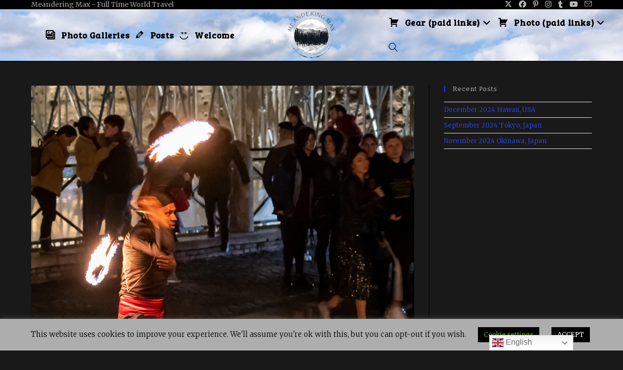

--- FILE ---
content_type: text/html; charset=utf-8
request_url: https://www.google.com/recaptcha/api2/aframe
body_size: 267
content:
<!DOCTYPE HTML><html><head><meta http-equiv="content-type" content="text/html; charset=UTF-8"></head><body><script nonce="JrBIxOZSPIn0NeDMfsIbnQ">/** Anti-fraud and anti-abuse applications only. See google.com/recaptcha */ try{var clients={'sodar':'https://pagead2.googlesyndication.com/pagead/sodar?'};window.addEventListener("message",function(a){try{if(a.source===window.parent){var b=JSON.parse(a.data);var c=clients[b['id']];if(c){var d=document.createElement('img');d.src=c+b['params']+'&rc='+(localStorage.getItem("rc::a")?sessionStorage.getItem("rc::b"):"");window.document.body.appendChild(d);sessionStorage.setItem("rc::e",parseInt(sessionStorage.getItem("rc::e")||0)+1);localStorage.setItem("rc::h",'1769512359921');}}}catch(b){}});window.parent.postMessage("_grecaptcha_ready", "*");}catch(b){}</script></body></html>